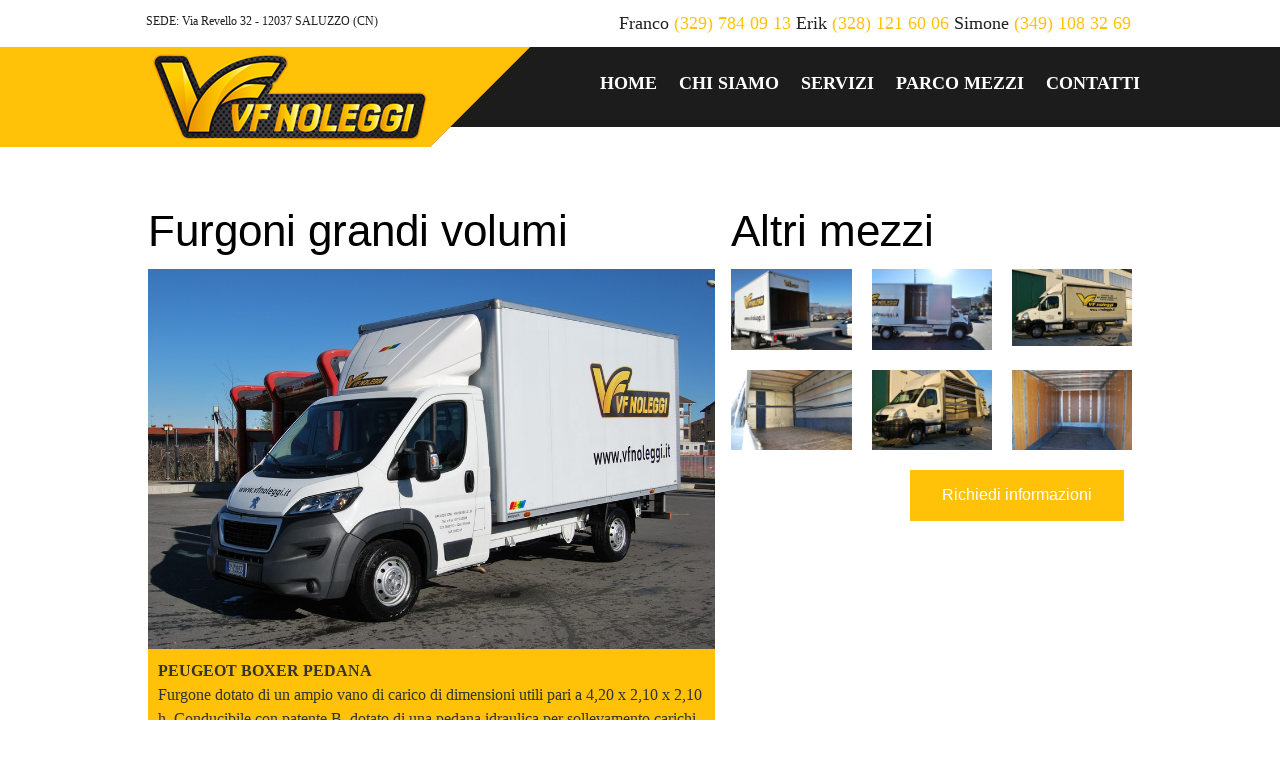

--- FILE ---
content_type: text/html; charset=UTF-8
request_url: https://vfnoleggi.it/parcomezzi.php?cat_id=3&mezzo_id=41
body_size: 3051
content:
<!doctype html>
<html class="no-js" lang="en">
  <head>
    <meta charset="utf-8" />
    <meta name="viewport" content="width=device-width, initial-scale=1.0" />
    <title>V.F. Noleggi - Piattaforme aeree, Furgoni (con o senza pedana idraulica), Autocarri Ribaltabili, Autovetture e Mezzi di Trasporto, Autovetture senza conducente.</title>
		<meta name="keywords" content="piattaforme aeree saluzzo, noleggio piattaforme saluzzo, noleggio furgoni, locazione veicoli, autocarri ribaltabili, autonoleggio"/>
		<meta name="description" content="Noleggio mezzi con o senza operatore: Piattaforme Aeree (cestello), Autocarrate e Cingolate; Furgoni, Cubo e Cassonati (con pedana idraulica); Autocarri Ribaltabili; Autovetture e Mezzi di Trasporto; Autovetture senza conducente."/>
		<link href='http://fonts.googleapis.com/css?family=Roboto:400,900,500,300' rel='stylesheet' type='text/css'>
    <link rel="stylesheet" href="css/foundation.css" />
    <link rel="stylesheet" href="css/vfnoleggi.css" />
		<link rel="icon" href="images/favicon.ico" type="image/x-icon" />
    <script src="js/vendor/modernizr.js"></script>
	<!--	 <script type="text/javascript" src="http://edisoft.net/cookie/jquery.js"></script>
<script type="text/javascript" src="http://edisoft.net/cookie/jquery.cookieBar.js"></script>
<link href="http://edisoft.net/cookie/cookie.css" rel="stylesheet" type="text/css" />
<script>
var j = jQuery.noConflict();
j(document).ready(function() {
	j('body').prepend('<div class="ui-widget"><div class="cookie-message"> Cliccando su "OK" o utilizzando il sito, accetti la <a href="http://edisoft.net/cookielanding/" target="_blank">nostra policy sui cookie</a>.<a class="ui-widget-close-button" href="#">OK</a>');
	j('.ui-widget').cookieBar({closeButton : '.ui-widget-close-button'});
});
</script>-->
	</head>
  <body class="interna">
		
		<div class="whitestripe topstripe">
	<div class="row">
		<div class="large-4 columns address">
			SEDE: Via Revello  32 - 12037 SALUZZO (CN)
		</div>
		<div class="large-8 columns text-right phone">
			Franco <span class="yellow">(329) 784 09 13 </span> Erik <span class="yellow">(328) 121 60 06 </span> Simone <span class="yellow">(349) 108 32 69
		</div>
	</div>
</div>
<div class="header">
	<div class="logo_background"></div>
	<div class="row logo_wrapper">
		<div class="large-5 medium-6 small-12 columns ml" style=>
			<div class="logo">
				<img src="images/logo.png" />
			</div>
		</div>
		<div class="large-7 medium-6 small-12 columns text-right">
			<div class="mainmenu">
				<ul class="inline-list">
					<li><a href="index.php">Home</a></li>
					<li><a href="chisiamo.php">Chi siamo</a></li>
					<li><a href="servizi.php">Servizi</a></li>
					<li class="parcomezzi">
						<a href="#">Parco Mezzi</a>
						<ul class="dropdown">
							<li><a href="parcomezzi.php?cat_id=1">Piattaforme<br />aeree</a></li>
							<li><a href="parcomezzi.php?cat_id=2">Furgoni</a></li>
							<li><a href="parcomezzi.php?cat_id=3">Furgoni<br />grandi volumi</a></li>
							<li><a href="parcomezzi.php?cat_id=4">Furgoni<br />refrigerati</a></li>
							<li><a href="parcomezzi.php?cat_id=5">Autovetture</a></li>
							<li><a href="parcomezzi.php?cat_id=6">Minibus<br />9 posti</a></li>
							<li><a href="parcomezzi.php?cat_id=7">Autocarri<br />ribaltabili</a></li>
							<li><a href="parcomezzi.php?cat_id=8">Autocarri<br />con gru</a></li>
							<li><a href="parcomezzi.php?cat_id=9">Celle<br/> refrigerate</a></li>
							<li><a href="parcomezzi.php?cat_id=10">Escavatori</a></li> 
						</ul>
					</li>
					<li><a href="contatti.php">Contatti</a></li>
				</ul>
			</div>
			
			<div class="selectmenu">
					<div class="firstmenu">Menu Principale</div>
					<ul class="submenu">
						<li class="menuitem"><a href="index.php">Home</a></li>
						<li class="menuitem"><a href="chisiamo.php">Chi siamo</a></li>
						<li class="menuitem"><a href="servizi.php">Servizi</a></li>
						<li class="menuitem"><a href="#">Parco Mezzi</a></li>
						
							<li class="sub"><a href="parcomezzi.php?cat_id=1">Piattaforme aeree</a></li>
							<li class="sub"><a href="parcomezzi.php?cat_id=2">Furgoni</a></li>
							<li class="sub"><a href="parcomezzi.php?cat_id=3">Furgoni grandi volumi</a></li>
							<li class="sub"><a href="parcomezzi.php?cat_id=4">Furgoni refrigerati</a></li>
							<li class="sub"><a href="parcomezzi.php?cat_id=5">Autovetture</a></li>
							<li class="sub"><a href="parcomezzi.php?cat_id=6">Minibus 9 posti</a></li>
							<li class="sub"><a href="parcomezzi.php?cat_id=7">Autocarri ribaltabili</a></li>
							<li class="sub"><a href="parcomezzi.php?cat_id=8">Autocarri con gru</a></li>
						
						<li class="menuitem"><a href="contatti.php">Contatti</a></li>
					</ul>
			</div>
			
		</div>
	</div>
</div>

		
		<div class="whitestripe interna mezzi">
			<div class="row">
				
				<div class="large-7 columns largeimg">
					
										
					<h1>Furgoni grandi volumi</h1>
					
					
							<img src="images/mezzi/1461837491DSC_0039.jpg" />
							<div class="infobox">
							<b>PEUGEOT BOXER PEDANA</b><br />
							Furgone dotato di un ampio vano di carico di dimensioni utili pari a 4,20 x 2,10 x 2,10 h. Conducibile con patente B, dotato di una pedana idraulica per sollevamento carichi pesanti fino a ca. 900 Kg. Portata del mezzo a libretto 9,30 q.
							</div>
												
				</div>
				<div class="large-5 columns">
					<h1>Altri mezzi</h1>
					<!--<h4><span class="yellow">Lorem ipsum dolor sit amet conse ctetur adipisicing elit</span></h2>-->
					<ul class="large-block-grid-3 medium-block-grid-4 small-block-grid-4">
						
									<li>
									<a href="parcomezzi.php?cat_id=3&mezzo_id=40" class="gotocat"><img src="images/mezzi/1461837471DSC_0052.jpg" /></a>
									</li>
									<li>
									<a href="parcomezzi.php?cat_id=3&mezzo_id=42" class="gotocat"><img src="images/mezzi/1461837535DSC_0049.jpg" /></a>
									</li>
									<li>
									<a href="parcomezzi.php?cat_id=3&mezzo_id=43" class="gotocat"><img src="images/mezzi/14249489311.JPG" /></a>
									</li>
									<li>
									<a href="parcomezzi.php?cat_id=3&mezzo_id=44" class="gotocat"><img src="images/mezzi/14249490822.JPG" /></a>
									</li>
									<li>
									<a href="parcomezzi.php?cat_id=3&mezzo_id=45" class="gotocat"><img src="images/mezzi/14249491353.JPG" /></a>
									</li>
									<li>
									<a href="parcomezzi.php?cat_id=3&mezzo_id=73" class="gotocat"><img src="images/mezzi/1461837557DSC_0053.jpg" /></a>
									</li>						
						</ul>
						<div class="large-12 columns text-right">
						<a href="contatti.php"><button>Richiedi informazioni</button></a>
					</div>
				</div>
				
			</div>
		</div>
		
		<div class="gallery" style="background:#fff;padding-top:0;">
			<div class="row">
				<div class="large-12 columns">
					
					<h1>Scopri gli altri mezzi</h1>
					
					<ul class="large-block-grid-4 medium-block-grid-3 small-block-grid-2">
	
				<li>
				<div style="overflow:hidden">
				<a href="parcomezzi.php?cat_id=6" class="gotocat"><img src="images/mezzi/14249557631.JPG" style="width:270px;height:190px;" /></a>
				<div class="freccia"><a href="parcomezzi.php?cat_id=6" class="category">Minibus 9 posti</a></div>
				</div>
				</li>
				<li>
				<div style="overflow:hidden">
				<a href="parcomezzi.php?cat_id=7" class="gotocat"><img src="images/mezzi/14249569151.jpg" style="width:270px;height:190px;" /></a>
				<div class="freccia"><a href="parcomezzi.php?cat_id=7" class="category">Autocarri ribaltabili</a></div>
				</div>
				</li>
				<li>
				<div style="overflow:hidden">
				<a href="parcomezzi.php?cat_id=10" class="gotocat"><img src="images/mezzi/1462542604DSC_0086.jpg" style="width:270px;height:190px;" /></a>
				<div class="freccia"><a href="parcomezzi.php?cat_id=10" class="category">Escavatori</a></div>
				</div>
				</li>
				<li>
				<div style="overflow:hidden">
				<a href="parcomezzi.php?cat_id=4" class="gotocat"><img src="images/mezzi/1461836085DSC_0070.jpg" style="width:270px;height:190px;" /></a>
				<div class="freccia"><a href="parcomezzi.php?cat_id=4" class="category">Furgoni refrigerati</a></div>
				</div>
				</li>
				<li>
				<div style="overflow:hidden">
				<a href="parcomezzi.php?cat_id=1" class="gotocat"><img src="images/mezzi/14249419911.jpg" style="width:270px;height:190px;" /></a>
				<div class="freccia"><a href="parcomezzi.php?cat_id=1" class="category">Piattaforme aeree</a></div>
				</div>
				</li>
				<li>
				<div style="overflow:hidden">
				<a href="parcomezzi.php?cat_id=3" class="gotocat"><img src="images/mezzi/1461837471DSC_0052.jpg" style="width:270px;height:190px;" /></a>
				<div class="freccia"><a href="parcomezzi.php?cat_id=3" class="category">Furgoni grandi volumi</a></div>
				</div>
				</li>
				<li>
				<div style="overflow:hidden">
				<a href="parcomezzi.php?cat_id=2" class="gotocat"><img src="images/mezzi/14249449242.JPG" style="width:270px;height:190px;" /></a>
				<div class="freccia"><a href="parcomezzi.php?cat_id=2" class="category">Furgoni</a></div>
				</div>
				</li>
				<li>
				<div style="overflow:hidden">
				<a href="parcomezzi.php?cat_id=8" class="gotocat"><img src="images/mezzi/14249570251.JPG" style="width:270px;height:190px;" /></a>
				<div class="freccia"><a href="parcomezzi.php?cat_id=8" class="category">Autocarri con gru</a></div>
				</div>
				</li>
				<li>
				<div style="overflow:hidden">
				<a href="parcomezzi.php?cat_id=5" class="gotocat"><img src="images/mezzi/14249509742.JPG" style="width:270px;height:190px;" /></a>
				<div class="freccia"><a href="parcomezzi.php?cat_id=5" class="category">Autovetture</a></div>
				</div>
				</li>	
</ul>				</div>
			</div>
		</div>
		
		<footer>
	<div class="greystripe footer">
		<div class="row">
			<div class="large-12 columns">VF Noleggi - P.Iva: 03433390048 | <span class="white">&copy; 2026 Tutti i diritti riservati</span>  - <a href="privacy.php" title="Privacy Policy"><span class="yellow">Privacy Policy</span></a></div>
			
		</div>
	</div>
</footer>
<script>
  (function(i,s,o,g,r,a,m){i['GoogleAnalyticsObject']=r;i[r]=i[r]||function(){
  (i[r].q=i[r].q||[]).push(arguments)},i[r].l=1*new Date();a=s.createElement(o),
  m=s.getElementsByTagName(o)[0];a.async=1;a.src=g;m.parentNode.insertBefore(a,m)
  })(window,document,'script','https://www.google-analytics.com/analytics.js','ga');

  ga('create', 'UA-77389631-1', 'auto');
  ga('send', 'pageview');

</script>

<script type="text/javascript">
	var _iub = _iub || [];
	_iub.csConfiguration = {
		cookiePolicyId: 8101230,
		siteId: 793245,
		lang: "it",
		priorConsent: false
	};
</script>
<!--<script type="text/javascript" src= "//cdn.iubenda.com/cookie_solution/safemode/iubenda_cs.js" charset="UTF-8" async></script>-->
<script type="text/javascript">
var _iub = _iub || [];
_iub.csConfiguration = {"enableCcpa":true,"countryDetection":true,"perPurposeConsent":true,"ccpaAcknowledgeOnDisplay":true,"whitelabel":false,"lang":"it","siteId":793245,"cookiePolicyId":8101230, "banner":{ "acceptButtonDisplay":true,"customizeButtonDisplay":true,"rejectButtonDisplay":true }};
</script>
<script type="text/javascript" src="//cdn.iubenda.com/cs/ccpa/stub.js"></script>
<script type="text/javascript" src="//cdn.iubenda.com/cs/iubenda_cs.js" charset="UTF-8" async></script>

		
		<script src="js/vendor/jquery.js"></script>
		<script src="js/foundation.min.js"></script>
		<script src="js/cycle.min.js"></script>
		<script src="js/cycle.tile.min.js"></script>
		<script type="text/javascript" src="https://maps.googleapis.com/maps/api/js?sensor=false"></script>
		<script src="js/vfnoleggi.js"></script>
		
		<script>
			$(document).foundation();			
		</script>
	</body>
</html>


--- FILE ---
content_type: text/css
request_url: https://vfnoleggi.it/css/vfnoleggi.css
body_size: 1866
content:
/* VFNOLEGGI CUSTOM CSS */
body {
	background-image:url(../images/mainbg.jpg);
	background-position:center center;
	background-attachment:fixed;
	background-size:cover;
	font-family:'Roboto';
	font-weight:300;
	color:#333;
}

body.interna {
	background:#fff
}

span.white {
	color:#fff;
}

span.yellow {
	color:#FFC209;
}

.topstripe {
	padding:10px 0;
}

.topstripe .columns{
	font-weight:500;
	font-size:12px;
	color:#222;
}

.topstripe .address {
	line-height:22px;
}


.topstripe .phone {
	font-size:18px;
}

.whitestripe {
	background:#FFF;
}

.greystripe {
	background:#1c1c1c;
}

.logo_background {
	background:#1C1C1C;
	z-index:-1;
	height:80px;
	position:relative
}

.logo_wrapper {
	margin-top:-80px;
	z-index:100;
}

.logo {
	float:none;
	height:100px;
}

.logo:before {
	content: "";
	display: block;
	height: 100%;
	position: absolute;
	top: 0;
	left: -201%;
	width: 201%;
	background: #FFC209;
	border: inherit;
	z-index: -1;
	-webkit-box-sizing: content-box;
	-moz-box-sizing: content-box;
	box-sizing: content-box;
}

.logo:after {
	content: '';
	width: 390px;
	height: 100%;
	background: url(../images/logo_bg.png) 100% 0 no-repeat;
	position: absolute;
	top: 0;
	left: 0;
	z-index: -1;
}

.mainmenu ul {
	float:right;
	margin-top:22px;
	position:absolute;
	right:0;
	z-index:100
}

.mainmenu ul li{
	font-family:'Roboto';
	font-weight:900;
	font-size:1.1em;
	text-transform:uppercase;
	position:relative;
}

.mainmenu ul li a{
	color:#fff;
}

.mainmenu ul li a:hover{
	color:#FFC209;
	border-bottom: 1px solid #FFC209;
padding-bottom: 2px;
}

.selectmenu {
	display:none;
}

ul.dropdown {
	display:none;
	background:rgba(0,0,0,0.7);
	list-style-type:none;
	position:relative;
	left:0;
	top:-10px;
	margin-left:-2px;
	float:left;
	width:110%;
}

ul.dropdown li{
	text-align:left;
	padding:3px 10px;
	font-size:0.8em;
	font-weight:500;
	line-height:1em;
	padding:8px 5px;
	border-bottom:1px solid #888;
}

ul.dropdown li:last-child{
	border-bottom:none;
}

ul.dropdown li:hover{
	background:#1c1c1c;
}

ul.dropdown li a:hover{
	color:#FFC209;
	border-bottom: none;
}

.slider {
	width:100%;
	position:relative;
	z-index:-2;
	float:none;
}

.slider div {
	width:100%;
	height:auto;
}

.slider div img{
	min-width:100%;
	width:100%;
	margin-top:-25px;
	position:relative;
	float:none;
}

.slider .blackbox {
	position:absolute;
	background:rgba(0,0,0,0.4);
	width:auto;
	max-width:60%;
	z-index:99999;
	margin-top:10%;
	padding:20px;
	}
	
.slider .blackbox h1{
	font-size:48px;
	line-height:46px;
	font-weight:900;
	text-transform:uppercase;
	color:#fff;
	text-shadow:2px 2px 10px #000;
	}
	
	.slider .blackbox h2{
	font-size:40px;
	line-height:38px;
	font-weight:700;
	text-transform:uppercase;
	color:#FFC209;
	text-shadow:2px 2px 8px #000;
	margin-bottom:20px;
	}
	
	.slider .blackbox h3{
	font-size:28px;
	line-height:28px;
	font-weight:300;
	color:#fff;
	text-shadow:2px 2px 6px #000;
	}

h1.hometitle {
	font-size:48px;
	line-height:46px;
	font-weight:700;
}

h2.hometitle {
	font-size:32px;
	line-height:30px;
	font-weight:500;
	padding:10px 0;
}

.chiavimano {
	min-height: 500px;
	background: #fff url(../images/chiavimano.jpg) 100% 100% no-repeat;
	padding: 50px 0;
}

.gallery, .mezzi, .footer, .contatti {
	padding: 50px 0;
}

.gallery .gallery_description {
	background: #FFC209;
	padding:10px;
	color:#222;
	font-weight:700;
}

.gallery ul li img {
	width:100% !important;
	}


.interna .chiavimano {
	min-height: 460px;
}

a.gotocat:hover img{
	-webkit-filter: grayscale(100%);
	-moz-filter: grayscale(100%);
}

li.freccia {
	background:url(../images/freccia.png) no-repeat center right !important;
	}

a.category {
	display:block;
	padding:10px;
	color:#222;
	font-weight:700;
	/*background: #FFC209 url(../images/freccia.png) no-repeat center right !important;*/
	background: linear-gradient(to left, #FFC209 50%, #111 50%);
	background-size: 200% 100%;
	background-position:right bottom;
	transition:all 0.5s ease;
	}

	a.category:hover {
		background-position:left bottom;
		color:#fff;
	}

.largeimg img {
	min-width:100%;
}

.infobox  {
	background: #FFC209;
	padding:10px;
}

#map {
	width:100%;
	height:450px
}

.gmnoprint img, .gm-style img {
	max-width: none; 
}

.footer .columns{
	font-weight:500;
	font-size:12px;
	color:#999;
}

@media only screen and (max-width: 1024px) {
	
	.original {
		visibility:visible !important;
	}
	
	.topstripe, .cloned, .mainmenu {
		display:none !important;
	}
	
	.selectmenu {
		display:block;
		padding-top:20px;
		margin-bottom:20px;
		text-align:left;
		position:relative
	}
	
	.firstmenu {
		font-family:'Roboto';
		font-weight:900;
		font-size:1.1em;
		text-transform:uppercase;
		background:#1C1C1C url(../images/menu.png) no-repeat center right;
		color:#fff;
		width:100%;
		padding:5px;
		cursor:pointer;
	}
	
	ul.submenu {
		display:none;
		list-style-type:none;
		margin:0;
		padding:0;
		position:absolute;
		width:100%;
		z-index:99999;
	}
	
	
	ul.submenu li{
		background:rgba(60,60,60,0.7);
		color:#fff;
		width:100%;
		border-top:1px solid #ccc;
	}
	
	ul.submenu li a{
		display:block;
		font-family:'Roboto';
		font-weight:700;
		font-size:0.8em;
		text-transform:uppercase;
		background:#3C3C3C;
		color:#fff;
		width:100%;
		padding:5px 5px 5px 10px;
	}
	
	ul.submenu li a:hover{
		background:#111;
		color:#FFC209;
	}
	
	ul.submenu li.sub a{
		padding:5px 5px 5px 15px;
		background:rgba(100,100,100,0.7);
	}
	
	ul.submenu li.sub a:hover{
		background:#111;
		color:#FFC209;
	}
	
	.chiavimano {
		background-image:none;
		min-height:420px;
	}
}

@media only screen and (max-width: 640px) {
	.logo_wrapper {
		background:#fff;
	}
	
	.logo, .ml {
		background:#FFC209;
		text-align:center;
	}
	
	.slider {
		margin-top:25px;
	}
	
	ul.submenu {
		position:relative;
	}
		
	.chiavimano {
		background-image:none;
		min-height:500px;
	}
}

--- FILE ---
content_type: application/javascript; charset=utf-8
request_url: https://cs.iubenda.com/cookie-solution/confs/js/8101230.js
body_size: -243
content:
_iub.csRC = { consApiKey: 'zX48mZo4WljJtmwVEICmkdwwRkJYTBKa', showBranding: false, publicId: '808ba8a6-6db6-11ee-8bfc-5ad8d8c564c0', floatingGroup: false };
_iub.csEnabled = true;
_iub.csPurposes = [3,1,"s"];
_iub.cpUpd = 1693311817;
_iub.csT = 0.15;
_iub.googleConsentModeV2 = true;
_iub.totalNumberOfProviders = 1;


--- FILE ---
content_type: text/plain
request_url: https://www.google-analytics.com/j/collect?v=1&_v=j102&a=1523693636&t=pageview&_s=1&dl=https%3A%2F%2Fvfnoleggi.it%2Fparcomezzi.php%3Fcat_id%3D3%26mezzo_id%3D41&ul=en-us%40posix&dt=V.F.%20Noleggi%20-%20Piattaforme%20aeree%2C%20Furgoni%20(con%20o%20senza%20pedana%20idraulica)%2C%20Autocarri%20Ribaltabili%2C%20Autovetture%20e%20Mezzi%20di%20Trasporto%2C%20Autovetture%20senza%20conducente.&sr=1280x720&vp=1280x720&_u=IEBAAEABAAAAACAAI~&jid=327521640&gjid=1516645670&cid=146553317.1770046186&tid=UA-77389631-1&_gid=1880325305.1770046186&_r=1&_slc=1&z=408640906
body_size: -449
content:
2,cG-XMCYR0HPCP

--- FILE ---
content_type: application/javascript
request_url: https://vfnoleggi.it/js/vfnoleggi.js
body_size: 1578
content:
// STICKY MENU

$('.header').addClass('original').clone().insertAfter('.header').addClass('cloned').css('position','fixed').css('width','100%').css('top','0').css('margin-top','0').css('z-index','500').removeClass('original').hide();

scrollIntervalID = setInterval(stickIt, 10);

function stickIt() {
	
  var orgElementPos = $('.original').offset();
  orgElementTop = orgElementPos.top;               
	
  if ($(window).scrollTop() >= (orgElementTop)) {
    // scrolled past the original position; now only show the cloned, sticky element.
		
    // Cloned element should always have same left position and width as original element.     
    orgElement = $('.original');
    coordsOrgElement = orgElement.offset();
    leftOrgElement = coordsOrgElement.left;  
    widthOrgElement = orgElement.css('width');
		
    $('.cloned').css('left',leftOrgElement+'px').css('top',0).css('width',widthOrgElement+'px').show();
    $('.original').css('visibility','hidden');
		} else {
    // not scrolled past the menu; only show the original menu.
    $('.cloned').hide();
    $('.original').css('visibility','visible');
	}
}

// DROPDOWN MENU

$('.parcomezzi').hover(
function () {
	$('ul', this).stop().slideDown(100);
	var submenu = $(this).find("ul");
	if (submenu.length != 0) {
	}
},
function () {
	//hide its submenu
	// $(this).removeClass("active");
	$('ul', this).stop().slideUp(100);
	var submenu = $(this).find("ul");
	if (submenu.length != 0) {;
	}
});

// MOBILE MENU

$(document).ready(function(){
$('.firstmenu').click(
function () {
 $('ul.submenu').slideToggle('slow');
}
);
});

// GOOGLE MAPS 

var pinColor = "EE9C00";
var pinImage = new google.maps.MarkerImage("http://chart.apis.google.com/chart?chst=d_map_pin_letter&chld=%E2%80%A2|" + pinColor,
new google.maps.Size(21, 34),
new google.maps.Point(0,0),
new google.maps.Point(10, 34)
);
var pinShadow = new google.maps.MarkerImage("http://chart.apis.google.com/chart?chst=d_map_pin_shadow",
new google.maps.Size(40, 37),
new google.maps.Point(0, 0),
new google.maps.Point(12, 35)
);

var map;
function initialize() {
	var options = {
		zoom: 11,
		draggable: true,
		scrollwheel: false,
		disableDefaultUI: true,
		center: new google.maps.LatLng(44.67719284, 7.47417927),
		mapTypeId: google.maps.MapTypeId.ROADMAP,
		disableDefaultUI: false,
		streetViewControl: false,
		navigationControlOptions: {style: google.maps.NavigationControlStyle.SMALL},
		mapTypeControl: true,
		styles:[
		{ featureType: "water", stylers: [ { hue: "#6e9ca9"},{lightness: "-50"},{saturation: "-70"} ] },
		{ featureType: "road", stylers: [ { hue: "#FFCC00" },{lightness: "-10"},{saturation: "10"} ] },
		{ featureType: "landscape", stylers: [ { hue: "#477A38" },{lightness: "10"},{saturation: "-70"} ] },
		{ featureType: "poi", stylers: [ { hue: "#477A38" },{lightness: "10"},{saturation: "-50"} ] }   
		]
		
	};
	
	var map = new google.maps.Map(document.getElementById("map"), options);
	
	var marker = new google.maps.Marker({
		position: new google.maps.LatLng(44.64719284, 7.47417927),
		map: map,
		title:"",
		icon: pinImage,
		shadow: pinShadow
	});
	
	marker.setAnimation(google.maps.Animation.BOUNCE);
	google.maps.event.addListener(marker, 'click', toggleBounce);
	
	function toggleBounce() {
		
		if (marker.getAnimation() != null) {
			marker.setAnimation(null);
			} else {
			marker.setAnimation(google.maps.Animation.BOUNCE);
		}
	}
	
	var infowindow = new google.maps.InfoWindow({});
	
	google.maps.event.addListener(marker, 'click', function() {
		infowindow.setContent("<div style=\"padding-left:20px;width:250px;text-align:center\"><img src=\"images/logomap.png\" /><br /> Via Revello, 32 - 12037 Saluzzo (CN)</div>"); //sets the content of your global infowindow to string "Tests: "
		infowindow.open(map,marker); //then opens the infowindow at the marker
	});
	new google.maps.event.trigger( marker, 'click' );
	marker.setMap(map);	
}

google.maps.event.addDomListener(window, 'load', initialize);